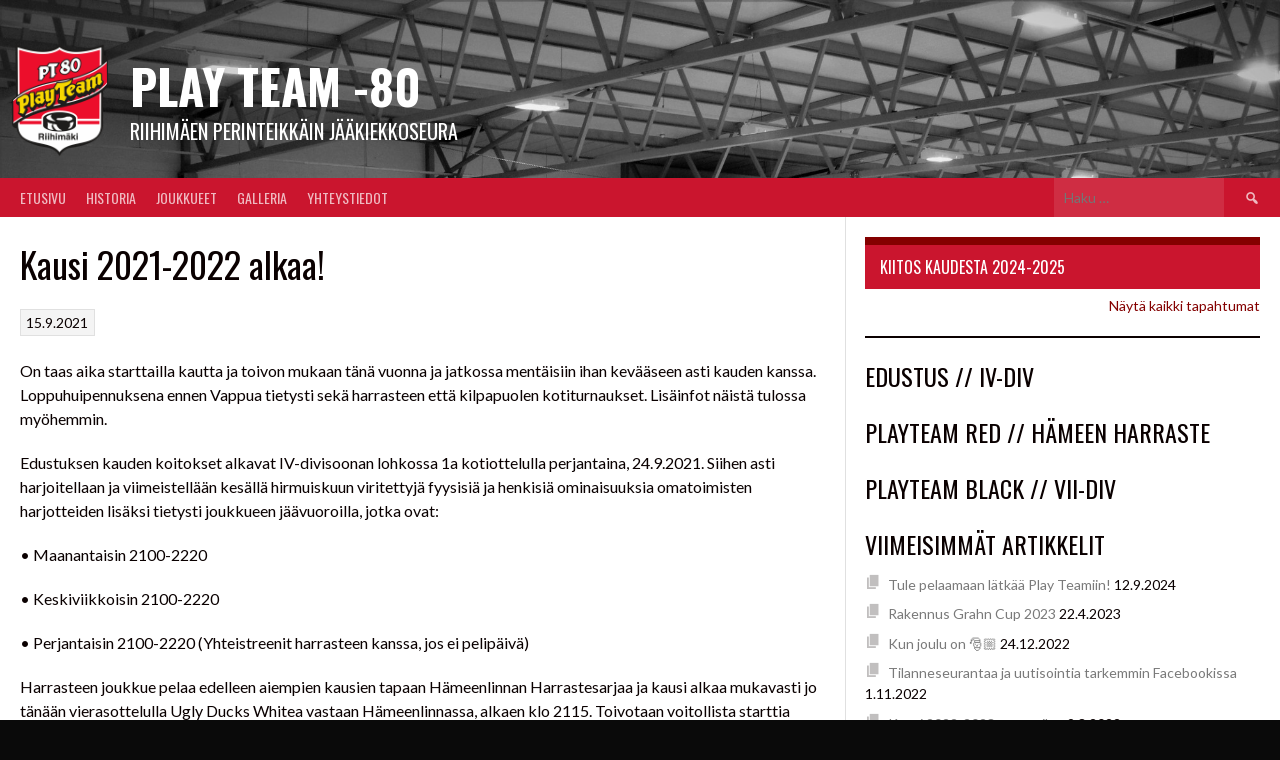

--- FILE ---
content_type: text/html; charset=UTF-8
request_url: https://playteam.fi/kausi-2021-2022/
body_size: 52999
content:
<!DOCTYPE html>
<html lang="fi">
<head>
<meta charset="UTF-8">
<meta name="viewport" content="width=device-width, initial-scale=1">
<link rel="profile" href="http://gmpg.org/xfn/11">
<link rel="pingback" href="https://playteam.fi/xmlrpc.php">
<title>Kausi 2021-2022 alkaa! &#8211; Play Team -80</title>
<meta name='robots' content='max-image-preview:large' />
<link rel='dns-prefetch' href='//fonts.googleapis.com' />
<link rel="alternate" type="application/rss+xml" title="Play Team -80 &raquo; syöte" href="https://playteam.fi/feed/" />
<link rel="alternate" type="application/rss+xml" title="Play Team -80 &raquo; kommenttien syöte" href="https://playteam.fi/comments/feed/" />
<link rel="alternate" title="oEmbed (JSON)" type="application/json+oembed" href="https://playteam.fi/wp-json/oembed/1.0/embed?url=https%3A%2F%2Fplayteam.fi%2Fkausi-2021-2022%2F" />
<link rel="alternate" title="oEmbed (XML)" type="text/xml+oembed" href="https://playteam.fi/wp-json/oembed/1.0/embed?url=https%3A%2F%2Fplayteam.fi%2Fkausi-2021-2022%2F&#038;format=xml" />
<style id='wp-img-auto-sizes-contain-inline-css' type='text/css'>
img:is([sizes=auto i],[sizes^="auto," i]){contain-intrinsic-size:3000px 1500px}
/*# sourceURL=wp-img-auto-sizes-contain-inline-css */
</style>
<style id='wp-emoji-styles-inline-css' type='text/css'>

	img.wp-smiley, img.emoji {
		display: inline !important;
		border: none !important;
		box-shadow: none !important;
		height: 1em !important;
		width: 1em !important;
		margin: 0 0.07em !important;
		vertical-align: -0.1em !important;
		background: none !important;
		padding: 0 !important;
	}
/*# sourceURL=wp-emoji-styles-inline-css */
</style>
<style id='wp-block-library-inline-css' type='text/css'>
:root{--wp-block-synced-color:#7a00df;--wp-block-synced-color--rgb:122,0,223;--wp-bound-block-color:var(--wp-block-synced-color);--wp-editor-canvas-background:#ddd;--wp-admin-theme-color:#007cba;--wp-admin-theme-color--rgb:0,124,186;--wp-admin-theme-color-darker-10:#006ba1;--wp-admin-theme-color-darker-10--rgb:0,107,160.5;--wp-admin-theme-color-darker-20:#005a87;--wp-admin-theme-color-darker-20--rgb:0,90,135;--wp-admin-border-width-focus:2px}@media (min-resolution:192dpi){:root{--wp-admin-border-width-focus:1.5px}}.wp-element-button{cursor:pointer}:root .has-very-light-gray-background-color{background-color:#eee}:root .has-very-dark-gray-background-color{background-color:#313131}:root .has-very-light-gray-color{color:#eee}:root .has-very-dark-gray-color{color:#313131}:root .has-vivid-green-cyan-to-vivid-cyan-blue-gradient-background{background:linear-gradient(135deg,#00d084,#0693e3)}:root .has-purple-crush-gradient-background{background:linear-gradient(135deg,#34e2e4,#4721fb 50%,#ab1dfe)}:root .has-hazy-dawn-gradient-background{background:linear-gradient(135deg,#faaca8,#dad0ec)}:root .has-subdued-olive-gradient-background{background:linear-gradient(135deg,#fafae1,#67a671)}:root .has-atomic-cream-gradient-background{background:linear-gradient(135deg,#fdd79a,#004a59)}:root .has-nightshade-gradient-background{background:linear-gradient(135deg,#330968,#31cdcf)}:root .has-midnight-gradient-background{background:linear-gradient(135deg,#020381,#2874fc)}:root{--wp--preset--font-size--normal:16px;--wp--preset--font-size--huge:42px}.has-regular-font-size{font-size:1em}.has-larger-font-size{font-size:2.625em}.has-normal-font-size{font-size:var(--wp--preset--font-size--normal)}.has-huge-font-size{font-size:var(--wp--preset--font-size--huge)}.has-text-align-center{text-align:center}.has-text-align-left{text-align:left}.has-text-align-right{text-align:right}.has-fit-text{white-space:nowrap!important}#end-resizable-editor-section{display:none}.aligncenter{clear:both}.items-justified-left{justify-content:flex-start}.items-justified-center{justify-content:center}.items-justified-right{justify-content:flex-end}.items-justified-space-between{justify-content:space-between}.screen-reader-text{border:0;clip-path:inset(50%);height:1px;margin:-1px;overflow:hidden;padding:0;position:absolute;width:1px;word-wrap:normal!important}.screen-reader-text:focus{background-color:#ddd;clip-path:none;color:#444;display:block;font-size:1em;height:auto;left:5px;line-height:normal;padding:15px 23px 14px;text-decoration:none;top:5px;width:auto;z-index:100000}html :where(.has-border-color){border-style:solid}html :where([style*=border-top-color]){border-top-style:solid}html :where([style*=border-right-color]){border-right-style:solid}html :where([style*=border-bottom-color]){border-bottom-style:solid}html :where([style*=border-left-color]){border-left-style:solid}html :where([style*=border-width]){border-style:solid}html :where([style*=border-top-width]){border-top-style:solid}html :where([style*=border-right-width]){border-right-style:solid}html :where([style*=border-bottom-width]){border-bottom-style:solid}html :where([style*=border-left-width]){border-left-style:solid}html :where(img[class*=wp-image-]){height:auto;max-width:100%}:where(figure){margin:0 0 1em}html :where(.is-position-sticky){--wp-admin--admin-bar--position-offset:var(--wp-admin--admin-bar--height,0px)}@media screen and (max-width:600px){html :where(.is-position-sticky){--wp-admin--admin-bar--position-offset:0px}}

/*# sourceURL=wp-block-library-inline-css */
</style><style id='wp-block-paragraph-inline-css' type='text/css'>
.is-small-text{font-size:.875em}.is-regular-text{font-size:1em}.is-large-text{font-size:2.25em}.is-larger-text{font-size:3em}.has-drop-cap:not(:focus):first-letter{float:left;font-size:8.4em;font-style:normal;font-weight:100;line-height:.68;margin:.05em .1em 0 0;text-transform:uppercase}body.rtl .has-drop-cap:not(:focus):first-letter{float:none;margin-left:.1em}p.has-drop-cap.has-background{overflow:hidden}:root :where(p.has-background){padding:1.25em 2.375em}:where(p.has-text-color:not(.has-link-color)) a{color:inherit}p.has-text-align-left[style*="writing-mode:vertical-lr"],p.has-text-align-right[style*="writing-mode:vertical-rl"]{rotate:180deg}
/*# sourceURL=https://playteam.fi/wp-includes/blocks/paragraph/style.min.css */
</style>
<style id='wp-block-separator-inline-css' type='text/css'>
@charset "UTF-8";.wp-block-separator{border:none;border-top:2px solid}:root :where(.wp-block-separator.is-style-dots){height:auto;line-height:1;text-align:center}:root :where(.wp-block-separator.is-style-dots):before{color:currentColor;content:"···";font-family:serif;font-size:1.5em;letter-spacing:2em;padding-left:2em}.wp-block-separator.is-style-dots{background:none!important;border:none!important}
/*# sourceURL=https://playteam.fi/wp-includes/blocks/separator/style.min.css */
</style>
<style id='global-styles-inline-css' type='text/css'>
:root{--wp--preset--aspect-ratio--square: 1;--wp--preset--aspect-ratio--4-3: 4/3;--wp--preset--aspect-ratio--3-4: 3/4;--wp--preset--aspect-ratio--3-2: 3/2;--wp--preset--aspect-ratio--2-3: 2/3;--wp--preset--aspect-ratio--16-9: 16/9;--wp--preset--aspect-ratio--9-16: 9/16;--wp--preset--color--black: #000000;--wp--preset--color--cyan-bluish-gray: #abb8c3;--wp--preset--color--white: #ffffff;--wp--preset--color--pale-pink: #f78da7;--wp--preset--color--vivid-red: #cf2e2e;--wp--preset--color--luminous-vivid-orange: #ff6900;--wp--preset--color--luminous-vivid-amber: #fcb900;--wp--preset--color--light-green-cyan: #7bdcb5;--wp--preset--color--vivid-green-cyan: #00d084;--wp--preset--color--pale-cyan-blue: #8ed1fc;--wp--preset--color--vivid-cyan-blue: #0693e3;--wp--preset--color--vivid-purple: #9b51e0;--wp--preset--gradient--vivid-cyan-blue-to-vivid-purple: linear-gradient(135deg,rgb(6,147,227) 0%,rgb(155,81,224) 100%);--wp--preset--gradient--light-green-cyan-to-vivid-green-cyan: linear-gradient(135deg,rgb(122,220,180) 0%,rgb(0,208,130) 100%);--wp--preset--gradient--luminous-vivid-amber-to-luminous-vivid-orange: linear-gradient(135deg,rgb(252,185,0) 0%,rgb(255,105,0) 100%);--wp--preset--gradient--luminous-vivid-orange-to-vivid-red: linear-gradient(135deg,rgb(255,105,0) 0%,rgb(207,46,46) 100%);--wp--preset--gradient--very-light-gray-to-cyan-bluish-gray: linear-gradient(135deg,rgb(238,238,238) 0%,rgb(169,184,195) 100%);--wp--preset--gradient--cool-to-warm-spectrum: linear-gradient(135deg,rgb(74,234,220) 0%,rgb(151,120,209) 20%,rgb(207,42,186) 40%,rgb(238,44,130) 60%,rgb(251,105,98) 80%,rgb(254,248,76) 100%);--wp--preset--gradient--blush-light-purple: linear-gradient(135deg,rgb(255,206,236) 0%,rgb(152,150,240) 100%);--wp--preset--gradient--blush-bordeaux: linear-gradient(135deg,rgb(254,205,165) 0%,rgb(254,45,45) 50%,rgb(107,0,62) 100%);--wp--preset--gradient--luminous-dusk: linear-gradient(135deg,rgb(255,203,112) 0%,rgb(199,81,192) 50%,rgb(65,88,208) 100%);--wp--preset--gradient--pale-ocean: linear-gradient(135deg,rgb(255,245,203) 0%,rgb(182,227,212) 50%,rgb(51,167,181) 100%);--wp--preset--gradient--electric-grass: linear-gradient(135deg,rgb(202,248,128) 0%,rgb(113,206,126) 100%);--wp--preset--gradient--midnight: linear-gradient(135deg,rgb(2,3,129) 0%,rgb(40,116,252) 100%);--wp--preset--font-size--small: 13px;--wp--preset--font-size--medium: 20px;--wp--preset--font-size--large: 36px;--wp--preset--font-size--x-large: 42px;--wp--preset--spacing--20: 0.44rem;--wp--preset--spacing--30: 0.67rem;--wp--preset--spacing--40: 1rem;--wp--preset--spacing--50: 1.5rem;--wp--preset--spacing--60: 2.25rem;--wp--preset--spacing--70: 3.38rem;--wp--preset--spacing--80: 5.06rem;--wp--preset--shadow--natural: 6px 6px 9px rgba(0, 0, 0, 0.2);--wp--preset--shadow--deep: 12px 12px 50px rgba(0, 0, 0, 0.4);--wp--preset--shadow--sharp: 6px 6px 0px rgba(0, 0, 0, 0.2);--wp--preset--shadow--outlined: 6px 6px 0px -3px rgb(255, 255, 255), 6px 6px rgb(0, 0, 0);--wp--preset--shadow--crisp: 6px 6px 0px rgb(0, 0, 0);}:where(.is-layout-flex){gap: 0.5em;}:where(.is-layout-grid){gap: 0.5em;}body .is-layout-flex{display: flex;}.is-layout-flex{flex-wrap: wrap;align-items: center;}.is-layout-flex > :is(*, div){margin: 0;}body .is-layout-grid{display: grid;}.is-layout-grid > :is(*, div){margin: 0;}:where(.wp-block-columns.is-layout-flex){gap: 2em;}:where(.wp-block-columns.is-layout-grid){gap: 2em;}:where(.wp-block-post-template.is-layout-flex){gap: 1.25em;}:where(.wp-block-post-template.is-layout-grid){gap: 1.25em;}.has-black-color{color: var(--wp--preset--color--black) !important;}.has-cyan-bluish-gray-color{color: var(--wp--preset--color--cyan-bluish-gray) !important;}.has-white-color{color: var(--wp--preset--color--white) !important;}.has-pale-pink-color{color: var(--wp--preset--color--pale-pink) !important;}.has-vivid-red-color{color: var(--wp--preset--color--vivid-red) !important;}.has-luminous-vivid-orange-color{color: var(--wp--preset--color--luminous-vivid-orange) !important;}.has-luminous-vivid-amber-color{color: var(--wp--preset--color--luminous-vivid-amber) !important;}.has-light-green-cyan-color{color: var(--wp--preset--color--light-green-cyan) !important;}.has-vivid-green-cyan-color{color: var(--wp--preset--color--vivid-green-cyan) !important;}.has-pale-cyan-blue-color{color: var(--wp--preset--color--pale-cyan-blue) !important;}.has-vivid-cyan-blue-color{color: var(--wp--preset--color--vivid-cyan-blue) !important;}.has-vivid-purple-color{color: var(--wp--preset--color--vivid-purple) !important;}.has-black-background-color{background-color: var(--wp--preset--color--black) !important;}.has-cyan-bluish-gray-background-color{background-color: var(--wp--preset--color--cyan-bluish-gray) !important;}.has-white-background-color{background-color: var(--wp--preset--color--white) !important;}.has-pale-pink-background-color{background-color: var(--wp--preset--color--pale-pink) !important;}.has-vivid-red-background-color{background-color: var(--wp--preset--color--vivid-red) !important;}.has-luminous-vivid-orange-background-color{background-color: var(--wp--preset--color--luminous-vivid-orange) !important;}.has-luminous-vivid-amber-background-color{background-color: var(--wp--preset--color--luminous-vivid-amber) !important;}.has-light-green-cyan-background-color{background-color: var(--wp--preset--color--light-green-cyan) !important;}.has-vivid-green-cyan-background-color{background-color: var(--wp--preset--color--vivid-green-cyan) !important;}.has-pale-cyan-blue-background-color{background-color: var(--wp--preset--color--pale-cyan-blue) !important;}.has-vivid-cyan-blue-background-color{background-color: var(--wp--preset--color--vivid-cyan-blue) !important;}.has-vivid-purple-background-color{background-color: var(--wp--preset--color--vivid-purple) !important;}.has-black-border-color{border-color: var(--wp--preset--color--black) !important;}.has-cyan-bluish-gray-border-color{border-color: var(--wp--preset--color--cyan-bluish-gray) !important;}.has-white-border-color{border-color: var(--wp--preset--color--white) !important;}.has-pale-pink-border-color{border-color: var(--wp--preset--color--pale-pink) !important;}.has-vivid-red-border-color{border-color: var(--wp--preset--color--vivid-red) !important;}.has-luminous-vivid-orange-border-color{border-color: var(--wp--preset--color--luminous-vivid-orange) !important;}.has-luminous-vivid-amber-border-color{border-color: var(--wp--preset--color--luminous-vivid-amber) !important;}.has-light-green-cyan-border-color{border-color: var(--wp--preset--color--light-green-cyan) !important;}.has-vivid-green-cyan-border-color{border-color: var(--wp--preset--color--vivid-green-cyan) !important;}.has-pale-cyan-blue-border-color{border-color: var(--wp--preset--color--pale-cyan-blue) !important;}.has-vivid-cyan-blue-border-color{border-color: var(--wp--preset--color--vivid-cyan-blue) !important;}.has-vivid-purple-border-color{border-color: var(--wp--preset--color--vivid-purple) !important;}.has-vivid-cyan-blue-to-vivid-purple-gradient-background{background: var(--wp--preset--gradient--vivid-cyan-blue-to-vivid-purple) !important;}.has-light-green-cyan-to-vivid-green-cyan-gradient-background{background: var(--wp--preset--gradient--light-green-cyan-to-vivid-green-cyan) !important;}.has-luminous-vivid-amber-to-luminous-vivid-orange-gradient-background{background: var(--wp--preset--gradient--luminous-vivid-amber-to-luminous-vivid-orange) !important;}.has-luminous-vivid-orange-to-vivid-red-gradient-background{background: var(--wp--preset--gradient--luminous-vivid-orange-to-vivid-red) !important;}.has-very-light-gray-to-cyan-bluish-gray-gradient-background{background: var(--wp--preset--gradient--very-light-gray-to-cyan-bluish-gray) !important;}.has-cool-to-warm-spectrum-gradient-background{background: var(--wp--preset--gradient--cool-to-warm-spectrum) !important;}.has-blush-light-purple-gradient-background{background: var(--wp--preset--gradient--blush-light-purple) !important;}.has-blush-bordeaux-gradient-background{background: var(--wp--preset--gradient--blush-bordeaux) !important;}.has-luminous-dusk-gradient-background{background: var(--wp--preset--gradient--luminous-dusk) !important;}.has-pale-ocean-gradient-background{background: var(--wp--preset--gradient--pale-ocean) !important;}.has-electric-grass-gradient-background{background: var(--wp--preset--gradient--electric-grass) !important;}.has-midnight-gradient-background{background: var(--wp--preset--gradient--midnight) !important;}.has-small-font-size{font-size: var(--wp--preset--font-size--small) !important;}.has-medium-font-size{font-size: var(--wp--preset--font-size--medium) !important;}.has-large-font-size{font-size: var(--wp--preset--font-size--large) !important;}.has-x-large-font-size{font-size: var(--wp--preset--font-size--x-large) !important;}
/*# sourceURL=global-styles-inline-css */
</style>

<style id='classic-theme-styles-inline-css' type='text/css'>
/*! This file is auto-generated */
.wp-block-button__link{color:#fff;background-color:#32373c;border-radius:9999px;box-shadow:none;text-decoration:none;padding:calc(.667em + 2px) calc(1.333em + 2px);font-size:1.125em}.wp-block-file__button{background:#32373c;color:#fff;text-decoration:none}
/*# sourceURL=/wp-includes/css/classic-themes.min.css */
</style>
<link rel='stylesheet' id='dashicons-css' href='https://playteam.fi/wp-includes/css/dashicons.min.css?ver=6.9' type='text/css' media='all' />
<link rel='stylesheet' id='sportspress-general-css' href='//playteam.fi/wp-content/plugins/sportspress/assets/css/sportspress.css?ver=2.7.26' type='text/css' media='all' />
<link rel='stylesheet' id='sportspress-icons-css' href='//playteam.fi/wp-content/plugins/sportspress/assets/css/icons.css?ver=2.7.26' type='text/css' media='all' />
<link rel='stylesheet' id='rookie-lato-css' href='//fonts.googleapis.com/css?family=Lato%3A400%2C700%2C400italic%2C700italic&#038;subset=latin-ext&#038;ver=6.9' type='text/css' media='all' />
<link rel='stylesheet' id='rookie-oswald-css' href='//fonts.googleapis.com/css?family=Oswald%3A400%2C700&#038;subset=latin-ext&#038;ver=6.9' type='text/css' media='all' />
<link rel='stylesheet' id='rookie-framework-style-css' href='https://playteam.fi/wp-content/themes/rookie/framework.css?ver=6.9' type='text/css' media='all' />
<link rel='stylesheet' id='rookie-style-css' href='https://playteam.fi/wp-content/themes/rookie/style.css?ver=6.9' type='text/css' media='all' />
<style type="text/css"></style>	<style type="text/css"> /* Rookie Custom Layout */
	@media screen and (min-width: 1025px) {
		.site-header, .site-content, .site-footer, .site-info {
			width: 1280px; }
	}
	</style>
		<style type="text/css"> /* Rookie Custom Colors */
	.site-content,
	.main-navigation .nav-menu > .menu-item-has-children:hover > a,
	.main-navigation li.menu-item-has-children:hover a,
	.main-navigation ul ul { background: #ffffff; }
	pre,
	code,
	kbd,
	tt,
	var,
	table,
	.main-navigation li.menu-item-has-children:hover a:hover,
	.main-navigation ul ul li.page_item_has_children:hover > a,
	.entry-footer-links,
	.comment-content,
	.sp-table-wrapper .dataTables_paginate,
	.sp-event-staff,
	.sp-template-countdown .event-name,
	.sp-template-countdown .event-venue,
	.sp-template-countdown .event-league,
	.sp-template-countdown time span,
	.sp-template-details dl,
	.mega-slider__row,
	.woocommerce .woocommerce-breadcrumb,
	.woocommerce-page .woocommerce-breadcrumb,
	.opta-widget-container form {
		background: #f4f4f4; }
	.comment-content:after {
		border-right-color: #f4f4f4; }
	.widget_calendar #today,
	.sp-highlight,
	.sp-template-event-calendar #today,
	.sp-template-event-blocks .event-title,
	.mega-slider__row:hover {
		background: #ffffff; }
	.sp-tournament-bracket .sp-team .sp-team-name:before {
		border-left-color: #ffffff;
		border-right-color: #ffffff; }
	.sp-tournament-bracket .sp-event {
		border-color: #ffffff !important; }
	caption,
	.main-navigation,
	.site-footer,
	.sp-heading,
	.sp-table-caption,
	.sp-template-gallery .gallery-caption,
	.sp-template-event-logos .sp-team-result,
	.sp-statistic-bar,
	.opta-widget-container h2 {
		background: #ca152e; }
	pre,
	code,
	kbd,
	tt,
	var,
	table,
	th,
	td,
	tbody td,
	th:first-child, td:first-child,
	th:last-child, td:last-child,
	input[type="text"],
	input[type="email"],
	input[type="url"],
	input[type="password"],
	input[type="search"],
    input[type="tel"],
    input[type="date"],
	textarea,
	.entry-footer-links,
	.comment-metadata .edit-link,
	.comment-content,
	.sp-table-wrapper .dataTables_paginate,
	.sp-event-staff,
	.sp-template-countdown .event-name,
	.sp-template-countdown .event-venue,
	.sp-template-countdown .event-league,
	.sp-template-countdown time span,
	.sp-template-countdown time span:first-child,
	.sp-template-event-blocks .event-title,
	.sp-template-details dl,
	.sp-template-tournament-bracket table,
	.sp-template-tournament-bracket thead th,
	.mega-slider_row,
	.woocommerce .woocommerce-breadcrumb,
	.woocommerce-page .woocommerce-breadcrumb,
	.opta-widget-container form {
		border-color: #e0e0e0; }
	.comment-content:before {
		border-right-color: #e0e0e0; }
	.sp-tab-menu {
		border-bottom-color: #e0e0e0; }
	body,
	button,
	input,
	select,
	textarea,
	.main-navigation .nav-menu > .menu-item-has-children:hover > a,
	.main-navigation ul ul a,
	.widget_recent_entries ul li:before,
	.widget_pages ul li:before,
	.widget_categories ul li:before,
	.widget_archive ul li:before,
	.widget_recent_comments ul li:before,
	.widget_nav_menu ul li:before,
	.widget_links ul li:before,
	.widget_meta ul li:before,
	.entry-title a,
	a .entry-title,
	.page-title a,
	a .page-title,
	.entry-title a:hover,
	a:hover .entry-title,
	.page-title a:hover,
	a:hover .page-title:hover,
	.woocommerce ul.products li.product h3,
	.woocommerce-page ul.products li.product h3 {
		color: #0a0000; }
	pre,
	code,
	kbd,
	tt,
	var,
	table,
	.main-navigation li.menu-item-has-children:hover a:hover,
	.main-navigation ul ul li.page_item_has_children:hover > a,
	.entry-meta,
	.entry-footer-links,
	.comment-content,
	.sp-data-table,
	.site-footer .sp-data-table,
	.sp-table-wrapper .dataTables_paginate,
	.sp-template,
	.sp-template-countdown .event-venue,
	.sp-template-countdown .event-league,
	.sp-template-countdown .event-name a,
	.sp-template-countdown time span,
	.sp-template-details dl,
	.sp-template-event-blocks .event-title,
	.sp-template-event-blocks .event-title a,
	.sp-tournament-bracket .sp-event .sp-event-date,
	.mega-slider,
	.woocommerce .woocommerce-breadcrumb,
	.woocommerce-page .woocommerce-breadcrumb {
		color: #000000; }
	.widget_recent_entries ul li a,
	.widget_pages ul li a,
	.widget_categories ul li a,
	.widget_archive ul li a,
	.widget_recent_comments ul li a,
	.widget_nav_menu ul li a,
	.widget_links ul li a,
	.widget_meta ul li a,
	.widget_calendar #prev a,
	.widget_calendar #next a,
	.nav-links a,
	.comment-metadata a,
	.comment-body .reply a,
	.wp-caption-text,
	.sp-view-all-link,
	.sp-template-event-calendar #prev a,
	.sp-template-event-calendar #next a,
	.sp-template-tournament-bracket .sp-event-venue,
	.woocommerce .woocommerce-breadcrumb,
	.woocommerce-page .woocommerce-breadcrumb,
	.woocommerce .woocommerce-breadcrumb a,
	.woocommerce-page .woocommerce-breadcrumb a {
		color: #7a7a7a; }
	caption,
	button,
	input[type="button"],
	input[type="reset"],
	input[type="submit"],
	.main-navigation .nav-menu > li:hover > a,
	.main-navigation.toggled .menu-toggle,
	.site-footer,
	.sp-template .gallery-caption,
	.sp-template .gallery-caption a,
	.sp-heading,
	.sp-heading:hover,
	.sp-heading a:hover,
	.sp-table-caption,
	.sp-template-event-logos .sp-team-result,
	.sp-template-tournament-bracket .sp-result,
	.single-sp_player .entry-header .entry-title strong {
		color: #ffffff; }
	.main-navigation a,
	.main-navigation .menu-toggle {
		color: rgba(255, 255, 255, 0.7); }
	a,
	blockquote:before,
	q:before,
	.main-navigation ul ul .current-menu-item > a,
	.main-navigation ul ul .current-menu-parent > a,
	.main-navigation ul ul .current-menu-ancestor > a,
	.main-navigation ul ul .current_page_item > a,
	.main-navigation ul ul .current_page_parent > a,
	.main-navigation ul ul .current_page_ancestor > a,
	.main-navigation li.menu-item-has-children:hover ul .current-menu-item > a:hover,
	.main-navigation li.menu-item-has-children:hover ul .current-menu-parent > a:hover,
	.main-navigation li.menu-item-has-children:hover ul .current-menu-ancestor > a:hover,
	.main-navigation li.menu-item-has-children:hover ul .current_page_item > a:hover,
	.main-navigation li.menu-item-has-children:hover ul .current_page_parent > a:hover,
	.main-navigation li.menu-item-has-children:hover ul .current_page_ancestor > a:hover,
	.widget_recent_entries ul li a:hover,
	.widget_pages ul li a:hover,
	.widget_categories ul li a:hover,
	.widget_archive ul li a:hover,
	.widget_recent_comments ul li a:hover,
	.widget_nav_menu ul li a:hover,
	.widget_links ul li a:hover,
	.widget_meta ul li a:hover,
	.widget_calendar #prev a:hover,
	.widget_calendar #next a:hover,
	.nav-links a:hover,
	.sticky .entry-title:before,
	.comment-metadata a:hover,
	.comment-body .reply a:hover,
	.sp-view-all-link:hover,
	.sp-template-event-calendar #prev a:hover,
	.sp-template-event-calendar #next a:hover,
	.single-sp_staff .entry-header .entry-title strong,
	.sp-message {
		color: #840000; }
	cite:before,
	button,
	input[type="button"],
	input[type="reset"],
	input[type="submit"],
	.main-navigation .nav-menu > li:hover > a,
	.main-navigation .search-form .search-submit:hover,
	.nav-links .meta-nav,
	.entry-footer a,
	.sp-template-player-gallery .gallery-item strong,
	.sp-template-tournament-bracket .sp-result,
	.single-sp_player .entry-header .entry-title strong,
	.sp-statistic-bar-fill,
	.mega-slider__row--active,
	.mega-slider__row--active:hover {
		background: #840000; }
	.sp-message {
		border-color: #840000; }
	caption,
	.sp-table-caption,
	.opta-widget-container h2 {
		border-top-color: #840000; }
	.sp-tab-menu-item-active a {
		border-bottom-color: #840000; }
	button:hover,
	input[type="button"]:hover,
	input[type="reset"]:hover,
	input[type="submit"]:hover,
	button:focus,
	input[type="button"]:focus,
	input[type="reset"]:focus,
	input[type="submit"]:focus,
	button:active,
	input[type="button"]:active,
	input[type="reset"]:active,
	input[type="submit"]:active,
	.entry-footer a:hover,
	.nav-links a:hover .meta-nav,
	.sp-template-tournament-bracket .sp-event-title:hover .sp-result {
		background: #660000; }
	.widget_search .search-submit {
		border-color: #660000; }
	a:hover {
		color: #660000; }
	.sp-template-event-logos {
		color: inherit; }
	.sp-footer-sponsors .sp-sponsors {
		border-color: #e0e0e0; }
	@media screen and (max-width: 600px) {
		.main-navigation .nav-menu > li:hover > a,
		.main-navigation ul ul li.page_item_has_children:hover > a {
			color: #ffffff;
			background: transparent; }
		.main-navigation .nav-menu li a:hover,
		.main-navigation .search-form .search-submit {
			color: #ffffff;
			background: #840000; }
		.main-navigation .nav-menu > .menu-item-has-children:hover > a,
		.main-navigation li.menu-item-has-children:hover a {
			background: transparent; }
		.main-navigation ul ul {
			background: rgba(0, 0, 0, 0.1); }
		.main-navigation .nav-menu > .menu-item-has-children:hover > a:hover,
		.main-navigation li.menu-item-has-children:hover a:hover {
			background: #840000;
			color: #fff;
		}
		.main-navigation ul ul a,
		.main-navigation .nav-menu > .menu-item-has-children:hover > a {
			color: rgba(255, 255, 255, 0.7); }
		.main-navigation .nav-menu > .current-menu-item > a,
		.main-navigation .nav-menu > .current-menu-parent > a,
		.main-navigation .nav-menu > .current-menu-ancestor > a,
		.main-navigation .nav-menu > .current_page_item > a,
		.main-navigation .nav-menu > .current_page_parent > a,
		.main-navigation .nav-menu > .current_page_ancestor > a,
		.main-navigation .nav-menu > .current-menu-item:hover > a,
		.main-navigation .nav-menu > .current-menu-parent:hover > a,
		.main-navigation .nav-menu > .current-menu-ancestor:hover > a,
		.main-navigation .nav-menu > .current_page_item:hover > a,
		.main-navigation .nav-menu > .current_page_parent:hover > a,
		.main-navigation .nav-menu > .current_page_ancestor:hover > a,
		.main-navigation ul ul .current-menu-parent > a,
		.main-navigation ul ul .current-menu-ancestor > a,
		.main-navigation ul ul .current_page_parent > a,
		.main-navigation ul ul .current_page_ancestor > a,
		.main-navigation li.menu-item-has-children:hover ul .current-menu-item > a:hover,
		.main-navigation li.menu-item-has-children:hover ul .current-menu-parent > a:hover,
		.main-navigation li.menu-item-has-children:hover ul .current-menu-ancestor > a:hover,
		.main-navigation li.menu-item-has-children:hover ul .current_page_item > a:hover,
		.main-navigation li.menu-item-has-children:hover ul .current_page_parent > a:hover,
		.main-navigation li.menu-item-has-children:hover ul .current_page_ancestor > a:hover {
			color: #fff;
		}
	}
	@media screen and (min-width: 601px) {
		.content-area,
		.widecolumn {
			box-shadow: 1px 0 0 #e0e0e0;
		}
		.widget-area {
			box-shadow: inset 1px 0 0 #e0e0e0; }
		.widget-area-left {
			box-shadow: inset -1px 0 0 #e0e0e0; }
		.rtl .content-area,
		.rtl .widecolumn {
			box-shadow: -1px 0 0 #e0e0e0;
		}

		.rtl .widget-area,
		.rtl .widget-area-left {
			box-shadow: inset -1px 0 0 #e0e0e0; }
		.rtl .widget-area-right {
			box-shadow: inset 1px 0 0 #e0e0e0; }
	}
	@media screen and (max-width: 1199px) {
		.social-sidebar {
			box-shadow: inset 0 1px 0 #e0e0e0; }
	}

	
	</style>
	<script type="text/javascript" src="https://playteam.fi/wp-includes/js/jquery/jquery.min.js?ver=3.7.1" id="jquery-core-js"></script>
<script type="text/javascript" src="https://playteam.fi/wp-includes/js/jquery/jquery-migrate.min.js?ver=3.4.1" id="jquery-migrate-js"></script>
<link rel="https://api.w.org/" href="https://playteam.fi/wp-json/" /><link rel="alternate" title="JSON" type="application/json" href="https://playteam.fi/wp-json/wp/v2/posts/1817" /><link rel="EditURI" type="application/rsd+xml" title="RSD" href="https://playteam.fi/xmlrpc.php?rsd" />
<meta name="generator" content="WordPress 6.9" />
<meta name="generator" content="SportsPress 2.7.26" />
<link rel="canonical" href="https://playteam.fi/kausi-2021-2022/" />
<link rel='shortlink' href='https://playteam.fi/?p=1817' />
<style type="text/css" id="custom-background-css">
body.custom-background { background-color: #0a0a0a; background-image: url("https://playteam.fi/wp-content/uploads/2016/03/IMG_5639-4.jpg"); background-position: left top; background-size: cover; background-repeat: no-repeat; background-attachment: fixed; }
</style>
	<link rel="icon" href="https://playteam.fi/wp-content/uploads/2016/03/cropped-PT-logo-32x32.png" sizes="32x32" />
<link rel="icon" href="https://playteam.fi/wp-content/uploads/2016/03/cropped-PT-logo-192x192.png" sizes="192x192" />
<link rel="apple-touch-icon" href="https://playteam.fi/wp-content/uploads/2016/03/cropped-PT-logo-180x180.png" />
<meta name="msapplication-TileImage" content="https://playteam.fi/wp-content/uploads/2016/03/cropped-PT-logo-270x270.png" />
		<style type="text/css" id="wp-custom-css">
			

@media only screen and (max-width: 800px) {
table.games td {
 	font-size: 9px;
	}
}
/*
@media only screen and (max-width: 800px) {
   table.games td:nth-child(3) {
    display:none;
  }
}

@media only screen and (max-width: 800px) {

   table.games td:nth-child(2) {
    display:none;
  }
}




		</style>
		</head>

<body class="wp-singular post-template-default single single-post postid-1817 single-format-standard custom-background wp-theme-rookie">
<div class="sp-header"></div>
<div id="page" class="hfeed site">
  <a class="skip-link screen-reader-text" href="#content">Skip to content</a>

  <header id="masthead" class="site-header" role="banner">
    <div class="header-wrapper">
      		<div class="header-area header-area-has-logo header-area-has-search">
					<div class="header-inner">
				<div class="site-branding">
		<div class="site-identity">
						<a class="site-logo" href="https://playteam.fi/" rel="home"><img src="https://playteam.fi/wp-content/uploads/2016/03/PT-logo512.png" alt="Play Team -80"></a>
									<hgroup class="site-hgroup" style="color: #ffffff">
				<h1 class="site-title"><a href="https://playteam.fi/" rel="home">Play Team -80</a></h1>
				<h2 class="site-description">Riihimäen Perinteikkäin Jääkiekkoseura</h2>
			</hgroup>
					</div>
	</div><!-- .site-branding -->
		<div class="site-menu">
		<nav id="site-navigation" class="main-navigation" role="navigation">
			<button class="menu-toggle" aria-controls="menu" aria-expanded="false"><span class="dashicons dashicons-menu"></span></button>
			<div class="menu-primary-container"><ul id="menu-primary" class="menu"><li id="menu-item-1709" class="menu-item menu-item-type-custom menu-item-object-custom menu-item-home menu-item-1709"><a href="https://playteam.fi">ETUSIVU</a></li>
<li id="menu-item-136" class="menu-item menu-item-type-post_type menu-item-object-page menu-item-136"><a href="https://playteam.fi/historia/">Historia</a></li>
<li id="menu-item-164" class="menu-item menu-item-type-post_type menu-item-object-page menu-item-has-children menu-item-164"><a href="https://playteam.fi/joukkueet/">Joukkueet</a>
<ul class="sub-menu">
	<li id="menu-item-1791" class="menu-item menu-item-type-post_type menu-item-object-page menu-item-1791"><a href="https://playteam.fi/joukkueet/edustus/">Edustus // IV-DIV</a></li>
	<li id="menu-item-168" class="menu-item menu-item-type-post_type menu-item-object-page menu-item-168"><a href="https://playteam.fi/joukkueet/harraste/">Harraste</a></li>
</ul>
</li>
<li id="menu-item-153" class="menu-item menu-item-type-post_type menu-item-object-page menu-item-has-children menu-item-153"><a href="https://playteam.fi/galleria/">Galleria</a>
<ul class="sub-menu">
	<li id="menu-item-212" class="menu-item menu-item-type-post_type menu-item-object-page menu-item-212"><a href="https://playteam.fi/joukkuekuvat/">Joukkuekuvat</a></li>
	<li id="menu-item-201" class="menu-item menu-item-type-post_type menu-item-object-page menu-item-201"><a href="https://playteam.fi/kausi-2015-2016/">Kausi 2015-2016</a></li>
</ul>
</li>
<li id="menu-item-183" class="menu-item menu-item-type-post_type menu-item-object-page menu-item-183"><a href="https://playteam.fi/yhteystiedot/">Yhteystiedot</a></li>
</ul></div>			<form role="search" method="get" class="search-form" action="https://playteam.fi/">
				<label>
					<span class="screen-reader-text">Haku:</span>
					<input type="search" class="search-field" placeholder="Haku &hellip;" value="" name="s" />
				</label>
				<input type="submit" class="search-submit" value="&#61817;" title="Hae" />
			</form>		</nav><!-- #site-navigation -->
	</div><!-- .site-menu -->
			</div><!-- .header-inner -->
			</div><!-- .header-area -->
	    </div><!-- .header-wrapper -->
  </header><!-- #masthead -->

  <div id="content" class="site-content">
    <div class="content-wrapper">
      
	<div id="primary" class="content-area content-area-right-sidebar">
		<main id="main" class="site-main" role="main">

		
			
<article id="post-1817" class="post-1817 post type-post status-publish format-standard hentry category-yleinen">
	
	
	<div class="single-entry">
		<header class="entry-header">
			<h1 class="entry-title single-entry-title">Kausi 2021-2022 alkaa!</h1>
			<div class="entry-details">
												<span class="posted-on"><a href="https://playteam.fi/kausi-2021-2022/" rel="bookmark"><time class="entry-date published" datetime="2021-09-15T20:33:49+03:00">15.9.2021</time><time class="updated" datetime="2021-09-16T06:34:58+03:00">16.9.2021</time></a></span>							</div>
		</header><!-- .entry-header -->

		
		<div class="entry-content">
			
<p>On taas aika starttailla kautta ja toivon mukaan tänä vuonna ja jatkossa mentäisiin ihan kevääseen asti kauden kanssa. Loppuhuipennuksena ennen Vappua tietysti sekä harrasteen että kilpapuolen kotiturnaukset. Lisäinfot näistä tulossa myöhemmin.</p>



<p>Edustuksen kauden koitokset alkavat IV-divisoonan lohkossa 1a kotiottelulla perjantaina, 24.9.2021. Siihen asti harjoitellaan ja viimeistellään kesällä hirmuiskuun viritettyjä fyysisiä ja henkisiä ominaisuuksia omatoimisten harjotteiden lisäksi tietysti joukkueen jäävuoroilla, jotka ovat:</p>



<p>• Maanantaisin 2100-2220</p>



<p>• Keskiviikkoisin 2100-2220</p>



<p>• Perjantaisin 2100-2220 (Yhteistreenit harrasteen kanssa, jos ei pelipäivä)</p>



<p>Harrasteen joukkue pelaa edelleen aiempien kausien tapaan Hämeenlinnan Harrastesarjaa ja kausi alkaa mukavasti jo tänään vierasottelulla Ugly Ducks Whitea vastaan Hämeenlinnassa, alkaen klo 2115. Toivotaan voitollista starttia kauteen.</p>



<p>Harrasteen kova kunto on kesätreenin ja tänä vuonna jo elokuun alusta aloitetun jäätreenien yhteistuotosta. Jäävuorot harrasteessa seuraavasti:</p>



<p>• Tiistaisin 2130-2300</p>



<p>• Torstaisin 2115-2245</p>



<p>• Perjantaisin 2100-2220 (Yhteistreenit kilpapuolen kanssa, jos ei pelipäivä)</p>



<p>Pelaajia kilpa- ja harrastepuolelle tarvitaan myös, ota yhteyttä GM Petri Mattilaan jos kiinnostus mukavaan harrastukseen mukavassa porukassa heräsi.</p>



<p>Aloitetaan tästä ehjä, energinen, hyvän urheiluhengen mukainen ja tavoitteellinen jääkiekkokausi.</p>



<p>PT-80</p>
					</div><!-- .entry-content -->

			</div>
</article><!-- #post-## -->

				<nav class="navigation post-navigation" role="navigation">
		<h1 class="screen-reader-text">Post navigation</h1>
		<div class="nav-links">
			<div class="nav-previous"><a href="https://playteam.fi/kausi-2020-2021/" rel="prev"><span class="meta-nav">&larr;</span>&nbsp;Kausi 2020-2021</a></div><div class="nav-next"><a href="https://playteam.fi/edustuksen-kauden-avaus-paattyi-tappioon/" rel="next">Edustuksen kauden avaus päättyi tappioon&nbsp;<span class="meta-nav">&rarr;</span></a></div>		</div><!-- .nav-links -->
	</nav><!-- .navigation -->
	
			
		
		</main><!-- #main -->
	</div><!-- #primary -->

<div id="secondary" class="widget-area widget-area-right" role="complementary">
    <div class="sp-widget-align-none"><aside id="sportspress-event-blocks-8" class="widget widget_sportspress widget_sp_event_blocks"><h4 class="sp-table-caption">KIITOS KAUDESTA 2024-2025</h4><div class="sp-template sp-template-event-blocks">
	<div class="sp-table-wrapper">
		<table class="sp-event-blocks sp-data-table
					 sp-paginated-table" data-sp-rows="10">
			<thead><tr><th></th></tr></thead> 			<tbody>
							</tbody>
		</table>
	</div>
	<div class="sp-calendar-link sp-view-all-link"><a href="https://playteam.fi/calendar/ottelut/">Näytä kaikki tapahtumat</a></div></div>
</aside></div><aside id="block-12" class="widget widget_block">
<hr class="wp-block-separator has-css-opacity"/>
</aside><aside id="text-14" class="widget widget_text"><h1 class="widget-title">EDUSTUS // IV-DIV</h1>			<div class="textwidget"></div>
		</aside><aside id="text-26" class="widget widget_text"><h1 class="widget-title">PlayTeam RED // Hämeen Harraste</h1>			<div class="textwidget"></div>
		</aside><aside id="text-12" class="widget widget_text"><h1 class="widget-title">PLAYTEAM BLACK // VII-DIV</h1>			<div class="textwidget"></div>
		</aside>
		<aside id="recent-posts-6" class="widget widget_recent_entries">
		<h1 class="widget-title">Viimeisimmät artikkelit</h1>
		<ul>
											<li>
					<a href="https://playteam.fi/tule-pelaamaan-latkaa-play-teamiin/">Tule pelaamaan lätkää Play Teamiin!</a>
											<span class="post-date">12.9.2024</span>
									</li>
											<li>
					<a href="https://playteam.fi/rakennus-grahn-cup-2023/">Rakennus Grahn Cup 2023</a>
											<span class="post-date">22.4.2023</span>
									</li>
											<li>
					<a href="https://playteam.fi/kun-joulu-on-%f0%9f%8e%85%f0%9f%8f%bc/">Kun joulu on 🎅🏼</a>
											<span class="post-date">24.12.2022</span>
									</li>
											<li>
					<a href="https://playteam.fi/tilanneseurantaa-ja-uutisointia-tarkemmin-facebookissa/">Tilanneseurantaa ja uutisointia tarkemmin Facebookissa</a>
											<span class="post-date">1.11.2022</span>
									</li>
											<li>
					<a href="https://playteam.fi/kausi-2022-2023-starttailee/">Kausi 2022-2023 starttailee</a>
											<span class="post-date">9.8.2022</span>
									</li>
					</ul>

		</aside><aside id="archives-2" class="widget widget_archive"><h1 class="widget-title">Arkistot</h1>		<label class="screen-reader-text" for="archives-dropdown-2">Arkistot</label>
		<select id="archives-dropdown-2" name="archive-dropdown">
			
			<option value="">Valitse kuukausi</option>
				<option value='https://playteam.fi/2024/09/'> syyskuu 2024 &nbsp;(1)</option>
	<option value='https://playteam.fi/2023/04/'> huhtikuu 2023 &nbsp;(1)</option>
	<option value='https://playteam.fi/2022/12/'> joulukuu 2022 &nbsp;(1)</option>
	<option value='https://playteam.fi/2022/11/'> marraskuu 2022 &nbsp;(1)</option>
	<option value='https://playteam.fi/2022/08/'> elokuu 2022 &nbsp;(1)</option>
	<option value='https://playteam.fi/2022/05/'> toukokuu 2022 &nbsp;(1)</option>
	<option value='https://playteam.fi/2022/04/'> huhtikuu 2022 &nbsp;(2)</option>
	<option value='https://playteam.fi/2021/11/'> marraskuu 2021 &nbsp;(1)</option>
	<option value='https://playteam.fi/2021/10/'> lokakuu 2021 &nbsp;(3)</option>
	<option value='https://playteam.fi/2021/09/'> syyskuu 2021 &nbsp;(2)</option>
	<option value='https://playteam.fi/2021/03/'> maaliskuu 2021 &nbsp;(1)</option>
	<option value='https://playteam.fi/2020/03/'> maaliskuu 2020 &nbsp;(1)</option>
	<option value='https://playteam.fi/2019/12/'> joulukuu 2019 &nbsp;(1)</option>
	<option value='https://playteam.fi/2019/05/'> toukokuu 2019 &nbsp;(1)</option>
	<option value='https://playteam.fi/2019/04/'> huhtikuu 2019 &nbsp;(2)</option>
	<option value='https://playteam.fi/2019/03/'> maaliskuu 2019 &nbsp;(1)</option>
	<option value='https://playteam.fi/2019/02/'> helmikuu 2019 &nbsp;(2)</option>
	<option value='https://playteam.fi/2018/12/'> joulukuu 2018 &nbsp;(1)</option>
	<option value='https://playteam.fi/2018/10/'> lokakuu 2018 &nbsp;(1)</option>
	<option value='https://playteam.fi/2018/06/'> kesäkuu 2018 &nbsp;(2)</option>
	<option value='https://playteam.fi/2018/04/'> huhtikuu 2018 &nbsp;(2)</option>
	<option value='https://playteam.fi/2018/03/'> maaliskuu 2018 &nbsp;(1)</option>
	<option value='https://playteam.fi/2017/11/'> marraskuu 2017 &nbsp;(2)</option>
	<option value='https://playteam.fi/2017/10/'> lokakuu 2017 &nbsp;(1)</option>
	<option value='https://playteam.fi/2017/09/'> syyskuu 2017 &nbsp;(1)</option>
	<option value='https://playteam.fi/2017/04/'> huhtikuu 2017 &nbsp;(6)</option>
	<option value='https://playteam.fi/2017/03/'> maaliskuu 2017 &nbsp;(2)</option>
	<option value='https://playteam.fi/2016/12/'> joulukuu 2016 &nbsp;(2)</option>
	<option value='https://playteam.fi/2016/11/'> marraskuu 2016 &nbsp;(3)</option>
	<option value='https://playteam.fi/2016/10/'> lokakuu 2016 &nbsp;(2)</option>
	<option value='https://playteam.fi/2016/04/'> huhtikuu 2016 &nbsp;(3)</option>
	<option value='https://playteam.fi/2016/03/'> maaliskuu 2016 &nbsp;(1)</option>

		</select>

			<script type="text/javascript">
/* <![CDATA[ */

( ( dropdownId ) => {
	const dropdown = document.getElementById( dropdownId );
	function onSelectChange() {
		setTimeout( () => {
			if ( 'escape' === dropdown.dataset.lastkey ) {
				return;
			}
			if ( dropdown.value ) {
				document.location.href = dropdown.value;
			}
		}, 250 );
	}
	function onKeyUp( event ) {
		if ( 'Escape' === event.key ) {
			dropdown.dataset.lastkey = 'escape';
		} else {
			delete dropdown.dataset.lastkey;
		}
	}
	function onClick() {
		delete dropdown.dataset.lastkey;
	}
	dropdown.addEventListener( 'keyup', onKeyUp );
	dropdown.addEventListener( 'click', onClick );
	dropdown.addEventListener( 'change', onSelectChange );
})( "archives-dropdown-2" );

//# sourceURL=WP_Widget_Archives%3A%3Awidget
/* ]]> */
</script>
</aside><aside id="text-22" class="widget widget_text">			<div class="textwidget"><p><center><a href="https://playteam.fi/yhteistyokumppanit/">YHTEISTYÖSSÄ:</a></center></p>
</div>
		</aside><aside id="custom_html-9" class="widget_text widget widget_custom_html"><div class="textwidget custom-html-widget"><center>
<aside id="media_image-5" class="widget widget_media_image"><a href="https://teamsportia.fi" target="_blank" rel="noopener noreferrer"><img width="147" height="70" src="https://playteam.fi/wp-content/uploads/2018/03/teamsportia.jpg" class="image wp-image-1012  attachment-full size-full" alt="" loading="lazy" style="max-width: 100%; height: auto;" srcset="https://playteam.fi/wp-content/uploads/2018/03/teamsportia.jpg 147w, https://playteam.fi/wp-content/uploads/2018/03/teamsportia-128x61.jpg 128w, https://playteam.fi/wp-content/uploads/2018/03/teamsportia-32x15.jpg 32w" sizes="(max-width: 147px) 100vw, 147px" /></a></aside><aside id="media_image-7" class="widget widget_media_image"><a href="https://www.asennuspalvelurst.fi/"><img width="250" height="92" src="https://playteam.fi/wp-content/uploads/2016/03/asennuspalvelurst-300x111.png" class="image wp-image-382  attachment-250x92 size-250x92" alt="" loading="lazy" style="max-width: 100%; height: auto;" srcset="https://playteam.fi/wp-content/uploads/2016/03/asennuspalvelurst-300x111.png 300w, https://playteam.fi/wp-content/uploads/2016/03/asennuspalvelurst-768x284.png 768w, https://playteam.fi/wp-content/uploads/2016/03/asennuspalvelurst-1024x379.png 1024w, https://playteam.fi/wp-content/uploads/2016/03/asennuspalvelurst-128x47.png 128w, https://playteam.fi/wp-content/uploads/2016/03/asennuspalvelurst-32x12.png 32w, https://playteam.fi/wp-content/uploads/2016/03/asennuspalvelurst.png 1168w" sizes="(max-width: 250px) 100vw, 250px" /></a></aside><aside id="media_image-8" class="widget widget_media_image"><a href="https://kodinkivijalka.fi/" target="_blank" rel="noopener noreferrer"><img width="230" height="143" src="https://playteam.fi/wp-content/uploads/2016/03/logoväri-välitämme-o-300x186.jpg" class="image wp-image-520  attachment-230x143 size-230x143" alt="" loading="lazy" style="max-width: 100%; height: auto;" srcset="https://playteam.fi/wp-content/uploads/2016/03/logoväri-välitämme-o-300x186.jpg 300w, https://playteam.fi/wp-content/uploads/2016/03/logoväri-välitämme-o-768x477.jpg 768w, https://playteam.fi/wp-content/uploads/2016/03/logoväri-välitämme-o-1024x636.jpg 1024w, https://playteam.fi/wp-content/uploads/2016/03/logoväri-välitämme-o-128x79.jpg 128w, https://playteam.fi/wp-content/uploads/2016/03/logoväri-välitämme-o-32x20.jpg 32w, https://playteam.fi/wp-content/uploads/2016/03/logoväri-välitämme-o.jpg 1933w" sizes="(max-width: 230px) 100vw, 230px" /></a></aside></aside><br><aside id="media_image-12" class="widget widget_media_image"><a href="https://autosalpa.fi/fi/"><img width="300" height="39" src="https://playteam.fi/wp-content/uploads/2020/11/Autosalpa_logo._b-300x39.png" class="image wp-image-1748  attachment-medium size-medium" alt="" loading="lazy" style="max-width: 100%; height: auto;" srcset="https://playteam.fi/wp-content/uploads/2020/11/Autosalpa_logo._b-300x39.png 300w" sizes="(max-width: 300px) 100vw, 300px" /></a><br></aside><br><aside id="media_image-13" class="widget widget_media_image"><a href="https://www.parikem.fi"><img width="300" height="50" src="https://playteam.fi/wp-content/uploads/2020/11/Pa-Ri-kem_musta-1536x255_b-300x50.png" class="image wp-image-1749  attachment-medium size-medium" alt="" loading="lazy" style="max-width: 100%; height: auto;" srcset="https://playteam.fi/wp-content/uploads/2020/11/Pa-Ri-kem_musta-1536x255_b-300x50.png 300w" sizes="(max-width: 300px) 100vw, 300px" /></a></aside></center></div></aside></div><!-- #secondary -->

    </div><!-- .content-wrapper -->
  </div><!-- #content -->

  <footer id="colophon" class="site-footer" role="contentinfo">
    <div class="footer-wrapper">
      <div class="footer-area">
        <div class="footer-inner">
          <div id="quaternary" class="footer-widgets" role="complementary">
                          <div class="footer-widget-region"></div>
                          <div class="footer-widget-region"></div>
                          <div class="footer-widget-region"></div>
                      </div>
        </div><!-- .footer-inner -->
      </div><!-- .footer-area -->
    </div><!-- .footer-wrapper -->
  </footer><!-- #colophon -->
</div><!-- #page -->

<div class="site-info">
  <div class="info-wrapper">
    <div class="info-area">
      <div class="info-inner">
        	<div class="site-copyright">
		&copy; 2026 Play Team -80	</div><!-- .site-copyright -->
		<div class="site-credit">
		<a href="http://themeboy.com/">Designed by ThemeBoy</a>	</div><!-- .site-info -->
	      </div><!-- .info-inner -->
    </div><!-- .info-area -->
  </div><!-- .info-wrapper -->
</div><!-- .site-info -->

<script type="speculationrules">
{"prefetch":[{"source":"document","where":{"and":[{"href_matches":"/*"},{"not":{"href_matches":["/wp-*.php","/wp-admin/*","/wp-content/uploads/*","/wp-content/*","/wp-content/plugins/*","/wp-content/themes/rookie/*","/*\\?(.+)"]}},{"not":{"selector_matches":"a[rel~=\"nofollow\"]"}},{"not":{"selector_matches":".no-prefetch, .no-prefetch a"}}]},"eagerness":"conservative"}]}
</script>
<script type="text/javascript" src="https://playteam.fi/wp-content/plugins/sportspress/assets/js/jquery.dataTables.min.js?ver=1.10.4" id="jquery-datatables-js"></script>
<script type="text/javascript" id="sportspress-js-extra">
/* <![CDATA[ */
var localized_strings = {"days":"p\u00e4iv\u00e4\u00e4","hrs":"tuntia","mins":"minuuttia","secs":"sekuntia","previous":"Edellinen","next":"Seuraava"};
//# sourceURL=sportspress-js-extra
/* ]]> */
</script>
<script type="text/javascript" src="https://playteam.fi/wp-content/plugins/sportspress/assets/js/sportspress.js?ver=2.7.26" id="sportspress-js"></script>
<script type="text/javascript" src="https://playteam.fi/wp-content/themes/rookie/js/navigation.js?ver=20120206" id="rookie-navigation-js"></script>
<script type="text/javascript" src="https://playteam.fi/wp-content/themes/rookie/js/skip-link-focus-fix.js?ver=20130115" id="rookie-skip-link-focus-fix-js"></script>
<script type="text/javascript" src="https://playteam.fi/wp-content/themes/rookie/js/jquery.timeago.js?ver=1.4.1" id="jquery-timeago-js"></script>
<script type="text/javascript" src="https://playteam.fi/wp-content/themes/rookie/js/locales/jquery.timeago.fi.js?ver=1.4.1" id="jquery-timeago-fi-js"></script>
<script type="text/javascript" src="https://playteam.fi/wp-content/themes/rookie/js/scripts.js?ver=0.9" id="rookie-scripts-js"></script>
<script id="wp-emoji-settings" type="application/json">
{"baseUrl":"https://s.w.org/images/core/emoji/17.0.2/72x72/","ext":".png","svgUrl":"https://s.w.org/images/core/emoji/17.0.2/svg/","svgExt":".svg","source":{"concatemoji":"https://playteam.fi/wp-includes/js/wp-emoji-release.min.js?ver=6.9"}}
</script>
<script type="module">
/* <![CDATA[ */
/*! This file is auto-generated */
const a=JSON.parse(document.getElementById("wp-emoji-settings").textContent),o=(window._wpemojiSettings=a,"wpEmojiSettingsSupports"),s=["flag","emoji"];function i(e){try{var t={supportTests:e,timestamp:(new Date).valueOf()};sessionStorage.setItem(o,JSON.stringify(t))}catch(e){}}function c(e,t,n){e.clearRect(0,0,e.canvas.width,e.canvas.height),e.fillText(t,0,0);t=new Uint32Array(e.getImageData(0,0,e.canvas.width,e.canvas.height).data);e.clearRect(0,0,e.canvas.width,e.canvas.height),e.fillText(n,0,0);const a=new Uint32Array(e.getImageData(0,0,e.canvas.width,e.canvas.height).data);return t.every((e,t)=>e===a[t])}function p(e,t){e.clearRect(0,0,e.canvas.width,e.canvas.height),e.fillText(t,0,0);var n=e.getImageData(16,16,1,1);for(let e=0;e<n.data.length;e++)if(0!==n.data[e])return!1;return!0}function u(e,t,n,a){switch(t){case"flag":return n(e,"\ud83c\udff3\ufe0f\u200d\u26a7\ufe0f","\ud83c\udff3\ufe0f\u200b\u26a7\ufe0f")?!1:!n(e,"\ud83c\udde8\ud83c\uddf6","\ud83c\udde8\u200b\ud83c\uddf6")&&!n(e,"\ud83c\udff4\udb40\udc67\udb40\udc62\udb40\udc65\udb40\udc6e\udb40\udc67\udb40\udc7f","\ud83c\udff4\u200b\udb40\udc67\u200b\udb40\udc62\u200b\udb40\udc65\u200b\udb40\udc6e\u200b\udb40\udc67\u200b\udb40\udc7f");case"emoji":return!a(e,"\ud83e\u1fac8")}return!1}function f(e,t,n,a){let r;const o=(r="undefined"!=typeof WorkerGlobalScope&&self instanceof WorkerGlobalScope?new OffscreenCanvas(300,150):document.createElement("canvas")).getContext("2d",{willReadFrequently:!0}),s=(o.textBaseline="top",o.font="600 32px Arial",{});return e.forEach(e=>{s[e]=t(o,e,n,a)}),s}function r(e){var t=document.createElement("script");t.src=e,t.defer=!0,document.head.appendChild(t)}a.supports={everything:!0,everythingExceptFlag:!0},new Promise(t=>{let n=function(){try{var e=JSON.parse(sessionStorage.getItem(o));if("object"==typeof e&&"number"==typeof e.timestamp&&(new Date).valueOf()<e.timestamp+604800&&"object"==typeof e.supportTests)return e.supportTests}catch(e){}return null}();if(!n){if("undefined"!=typeof Worker&&"undefined"!=typeof OffscreenCanvas&&"undefined"!=typeof URL&&URL.createObjectURL&&"undefined"!=typeof Blob)try{var e="postMessage("+f.toString()+"("+[JSON.stringify(s),u.toString(),c.toString(),p.toString()].join(",")+"));",a=new Blob([e],{type:"text/javascript"});const r=new Worker(URL.createObjectURL(a),{name:"wpTestEmojiSupports"});return void(r.onmessage=e=>{i(n=e.data),r.terminate(),t(n)})}catch(e){}i(n=f(s,u,c,p))}t(n)}).then(e=>{for(const n in e)a.supports[n]=e[n],a.supports.everything=a.supports.everything&&a.supports[n],"flag"!==n&&(a.supports.everythingExceptFlag=a.supports.everythingExceptFlag&&a.supports[n]);var t;a.supports.everythingExceptFlag=a.supports.everythingExceptFlag&&!a.supports.flag,a.supports.everything||((t=a.source||{}).concatemoji?r(t.concatemoji):t.wpemoji&&t.twemoji&&(r(t.twemoji),r(t.wpemoji)))});
//# sourceURL=https://playteam.fi/wp-includes/js/wp-emoji-loader.min.js
/* ]]> */
</script>

</body>
</html>


--- FILE ---
content_type: application/javascript
request_url: https://playteam.fi/wp-content/themes/rookie/js/locales/jquery.timeago.fi.js?ver=1.4.1
body_size: 928
content:
// Finnish
jQuery.timeago.settings.strings = {
  prefixAgo: null,
  prefixFromNow: null,
  suffixAgo: "sitten",
  suffixFromNow: "tulevaisuudessa",
  seconds: "alle minuutti",
  minute: "minuutti",
  minutes: "%d minuuttia",
  hour: "tunti",
  hours: "%d tuntia",
  day: "päivä",
  days: "%d päivää",
  month: "kuukausi",
  months: "%d kuukautta",
  year: "vuosi",
  years: "%d vuotta"
};

// The above is not a great localization because one would usually
// write "2 days ago" in Finnish as "2 päivää sitten", however
// one would write "2 days into the future" as "2:n päivän päästä"
// which cannot be achieved with localization support this simple.
// This is because Finnish has word suffixes (attached directly
// to the end of the word). The word "day" is "päivä" in Finnish.
// As workaround, the above localizations will say
// "2 päivää tulevaisuudessa" which is understandable but
// not as fluent.